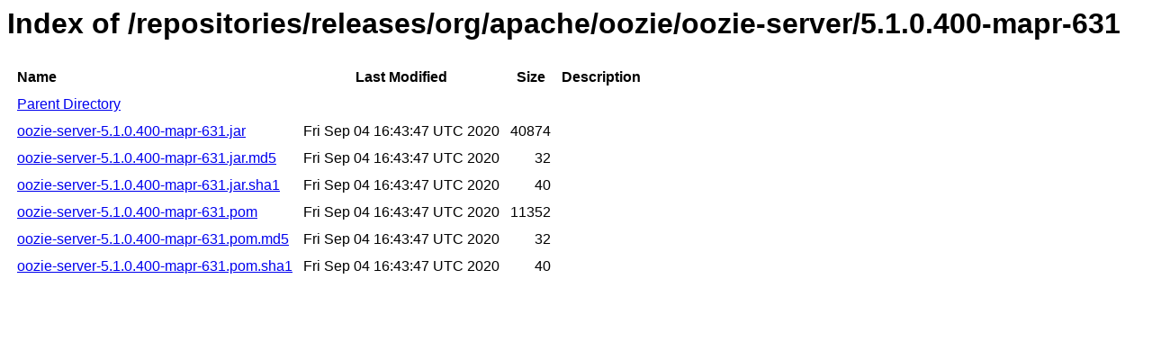

--- FILE ---
content_type: text/html
request_url: https://repository.mapr.com/nexus/content/repositories/releases/org/apache/oozie/oozie-server/5.1.0.400-mapr-631/
body_size: 621
content:
<html>
  <head>
    <title>Index of /repositories/releases/org/apache/oozie/oozie-server/5.1.0.400-mapr-631</title>
    <meta http-equiv="Content-Type" content="text/html; charset=utf-8"/>

    <link rel="icon" type="image/png" href="https://repository.mapr.com/nexus/favicon.png">
    <!--[if IE]>
    <link rel="SHORTCUT ICON" href="https://repository.mapr.com/nexus/favicon.ico"/>
    <![endif]-->

    <link rel="stylesheet" href="https://repository.mapr.com/nexus/static/css/Sonatype-content.css?2.12.1-01" type="text/css" media="screen" title="no title" charset="utf-8">
  </head>
  <body>
    <h1>Index of /repositories/releases/org/apache/oozie/oozie-server/5.1.0.400-mapr-631</h1>
    <table cellspacing="10">
      <tr>
        <th align="left">Name</th>
        <th>Last Modified</th>
        <th>Size</th>
        <th>Description</th>
      </tr>
      <tr>
        <td><a href="../">Parent Directory</a></td>
      </tr>
                  <tr>
            <td><a href="https://repository.mapr.com/nexus/content/repositories/releases/org/apache/oozie/oozie-server/5.1.0.400-mapr-631/oozie-server-5.1.0.400-mapr-631.jar">oozie-server-5.1.0.400-mapr-631.jar</a></td>
            <td>Fri Sep 04 16:43:47 UTC 2020</td>
            <td align="right">
                              40874
                          </td>
            <td></td>
          </tr>
                  <tr>
            <td><a href="https://repository.mapr.com/nexus/content/repositories/releases/org/apache/oozie/oozie-server/5.1.0.400-mapr-631/oozie-server-5.1.0.400-mapr-631.jar.md5">oozie-server-5.1.0.400-mapr-631.jar.md5</a></td>
            <td>Fri Sep 04 16:43:47 UTC 2020</td>
            <td align="right">
                              32
                          </td>
            <td></td>
          </tr>
                  <tr>
            <td><a href="https://repository.mapr.com/nexus/content/repositories/releases/org/apache/oozie/oozie-server/5.1.0.400-mapr-631/oozie-server-5.1.0.400-mapr-631.jar.sha1">oozie-server-5.1.0.400-mapr-631.jar.sha1</a></td>
            <td>Fri Sep 04 16:43:47 UTC 2020</td>
            <td align="right">
                              40
                          </td>
            <td></td>
          </tr>
                  <tr>
            <td><a href="https://repository.mapr.com/nexus/content/repositories/releases/org/apache/oozie/oozie-server/5.1.0.400-mapr-631/oozie-server-5.1.0.400-mapr-631.pom">oozie-server-5.1.0.400-mapr-631.pom</a></td>
            <td>Fri Sep 04 16:43:47 UTC 2020</td>
            <td align="right">
                              11352
                          </td>
            <td></td>
          </tr>
                  <tr>
            <td><a href="https://repository.mapr.com/nexus/content/repositories/releases/org/apache/oozie/oozie-server/5.1.0.400-mapr-631/oozie-server-5.1.0.400-mapr-631.pom.md5">oozie-server-5.1.0.400-mapr-631.pom.md5</a></td>
            <td>Fri Sep 04 16:43:47 UTC 2020</td>
            <td align="right">
                              32
                          </td>
            <td></td>
          </tr>
                  <tr>
            <td><a href="https://repository.mapr.com/nexus/content/repositories/releases/org/apache/oozie/oozie-server/5.1.0.400-mapr-631/oozie-server-5.1.0.400-mapr-631.pom.sha1">oozie-server-5.1.0.400-mapr-631.pom.sha1</a></td>
            <td>Fri Sep 04 16:43:47 UTC 2020</td>
            <td align="right">
                              40
                          </td>
            <td></td>
          </tr>
            </table>
  </body>
</html>
